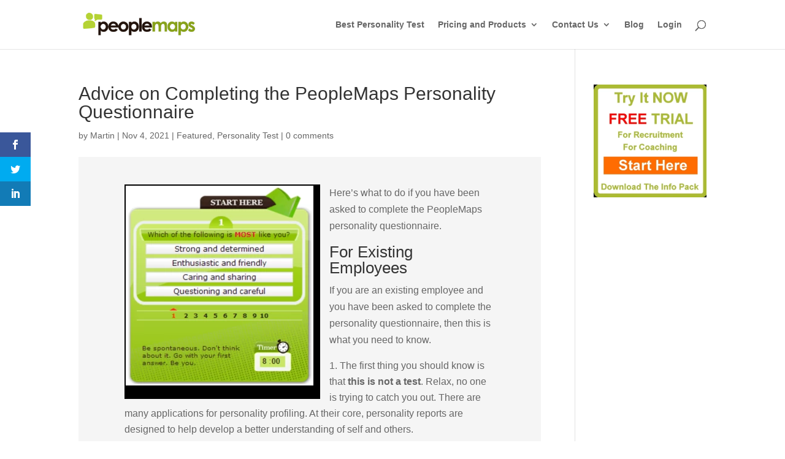

--- FILE ---
content_type: text/html; charset=UTF-8
request_url: https://www.peoplemaps.com/advice-on-completing-the-peoplemaps-personality-questionnaire/
body_size: 14200
content:
<!DOCTYPE html><html dir="ltr" lang="en-GB" prefix="og: https://ogp.me/ns#"><head><script data-no-optimize="1">var litespeed_docref=sessionStorage.getItem("litespeed_docref");litespeed_docref&&(Object.defineProperty(document,"referrer",{get:function(){return litespeed_docref}}),sessionStorage.removeItem("litespeed_docref"));</script> <meta charset="UTF-8" /><meta http-equiv="X-UA-Compatible" content="IE=edge"><link rel="pingback" href="https://www.peoplemaps.com/xmlrpc.php" /><title>Advice on Completing the PeopleMaps Personality Questionnaire</title><meta name="robots" content="max-image-preview:large" /><meta name="author" content="Martin"/><meta name="google-site-verification" content="ClphJMtufJn-POX2pwS5JcdrkvSJNME9rR8PK0Rk6hM" /><link rel="canonical" href="https://www.peoplemaps.com/advice-on-completing-the-peoplemaps-personality-questionnaire/" /><meta name="generator" content="All in One SEO (AIOSEO) 4.9.3" /><meta property="og:locale" content="en_GB" /><meta property="og:site_name" content="No1 online personality test and personality profiling psychometric testing system" /><meta property="og:type" content="article" /><meta property="og:title" content="Advice on Completing the PeopleMaps Personality Questionnaire" /><meta property="og:url" content="https://www.peoplemaps.com/advice-on-completing-the-peoplemaps-personality-questionnaire/" /><meta property="article:published_time" content="2021-11-04T10:40:45+00:00" /><meta property="article:modified_time" content="2021-11-04T10:52:18+00:00" /><meta name="twitter:card" content="summary" /><meta name="twitter:title" content="Advice on Completing the PeopleMaps Personality Questionnaire" /> <script type="application/ld+json" class="aioseo-schema">{"@context":"https:\/\/schema.org","@graph":[{"@type":"Article","@id":"https:\/\/www.peoplemaps.com\/advice-on-completing-the-peoplemaps-personality-questionnaire\/#article","name":"Advice on Completing the PeopleMaps Personality Questionnaire","headline":"Advice on Completing the PeopleMaps Personality Questionnaire","author":{"@id":"https:\/\/www.peoplemaps.com\/author\/admin\/#author"},"publisher":{"@id":"https:\/\/www.peoplemaps.com\/#organization"},"image":{"@type":"ImageObject","url":"https:\/\/www.peoplemaps.com\/main\/wp-content\/uploads\/2009\/06\/personality-profiling-questionnaire.png","@id":"https:\/\/www.peoplemaps.com\/advice-on-completing-the-peoplemaps-personality-questionnaire\/#articleImage","width":319,"height":350,"caption":"personality-profiling-questionnaire"},"datePublished":"2021-11-04T03:40:45-07:00","dateModified":"2021-11-04T03:52:18-07:00","inLanguage":"en-GB","mainEntityOfPage":{"@id":"https:\/\/www.peoplemaps.com\/advice-on-completing-the-peoplemaps-personality-questionnaire\/#webpage"},"isPartOf":{"@id":"https:\/\/www.peoplemaps.com\/advice-on-completing-the-peoplemaps-personality-questionnaire\/#webpage"},"articleSection":"Featured, Personality Test"},{"@type":"BreadcrumbList","@id":"https:\/\/www.peoplemaps.com\/advice-on-completing-the-peoplemaps-personality-questionnaire\/#breadcrumblist","itemListElement":[{"@type":"ListItem","@id":"https:\/\/www.peoplemaps.com#listItem","position":1,"name":"Home","item":"https:\/\/www.peoplemaps.com","nextItem":{"@type":"ListItem","@id":"https:\/\/www.peoplemaps.com\/category\/personality-test-2\/#listItem","name":"Personality Test"}},{"@type":"ListItem","@id":"https:\/\/www.peoplemaps.com\/category\/personality-test-2\/#listItem","position":2,"name":"Personality Test","item":"https:\/\/www.peoplemaps.com\/category\/personality-test-2\/","nextItem":{"@type":"ListItem","@id":"https:\/\/www.peoplemaps.com\/advice-on-completing-the-peoplemaps-personality-questionnaire\/#listItem","name":"Advice on Completing the PeopleMaps Personality Questionnaire"},"previousItem":{"@type":"ListItem","@id":"https:\/\/www.peoplemaps.com#listItem","name":"Home"}},{"@type":"ListItem","@id":"https:\/\/www.peoplemaps.com\/advice-on-completing-the-peoplemaps-personality-questionnaire\/#listItem","position":3,"name":"Advice on Completing the PeopleMaps Personality Questionnaire","previousItem":{"@type":"ListItem","@id":"https:\/\/www.peoplemaps.com\/category\/personality-test-2\/#listItem","name":"Personality Test"}}]},{"@type":"Organization","@id":"https:\/\/www.peoplemaps.com\/#organization","name":"Online Psychometric Personality Testing and Profiling","description":"Online Personality Profiling, Psychometric Testing and Personality Testing for Recruitment and Coaching","url":"https:\/\/www.peoplemaps.com\/"},{"@type":"Person","@id":"https:\/\/www.peoplemaps.com\/author\/admin\/#author","url":"https:\/\/www.peoplemaps.com\/author\/admin\/","name":"Martin","image":{"@type":"ImageObject","@id":"https:\/\/www.peoplemaps.com\/advice-on-completing-the-peoplemaps-personality-questionnaire\/#authorImage","url":"https:\/\/secure.gravatar.com\/avatar\/d729b0736b1d4a915a4e69f5d10636c0c6081a23bd6656380be3343526f804dd?s=96&d=blank&r=g","width":96,"height":96,"caption":"Martin"}},{"@type":"WebPage","@id":"https:\/\/www.peoplemaps.com\/advice-on-completing-the-peoplemaps-personality-questionnaire\/#webpage","url":"https:\/\/www.peoplemaps.com\/advice-on-completing-the-peoplemaps-personality-questionnaire\/","name":"Advice on Completing the PeopleMaps Personality Questionnaire","inLanguage":"en-GB","isPartOf":{"@id":"https:\/\/www.peoplemaps.com\/#website"},"breadcrumb":{"@id":"https:\/\/www.peoplemaps.com\/advice-on-completing-the-peoplemaps-personality-questionnaire\/#breadcrumblist"},"author":{"@id":"https:\/\/www.peoplemaps.com\/author\/admin\/#author"},"creator":{"@id":"https:\/\/www.peoplemaps.com\/author\/admin\/#author"},"datePublished":"2021-11-04T03:40:45-07:00","dateModified":"2021-11-04T03:52:18-07:00"},{"@type":"WebSite","@id":"https:\/\/www.peoplemaps.com\/#website","url":"https:\/\/www.peoplemaps.com\/","name":"Online Psychometric Personality Testing and Profiling","description":"Online Personality Profiling, Psychometric Testing and Personality Testing for Recruitment and Coaching","inLanguage":"en-GB","publisher":{"@id":"https:\/\/www.peoplemaps.com\/#organization"}}]}</script> <link rel='dns-prefetch' href='//fonts.googleapis.com' /><link rel="alternate" type="application/rss+xml" title="Online Psychometric Personality Testing and Profiling &raquo; Feed" href="https://www.peoplemaps.com/feed/" /><link rel="alternate" type="application/rss+xml" title="Online Psychometric Personality Testing and Profiling &raquo; Comments Feed" href="https://www.peoplemaps.com/comments/feed/" /><link rel="alternate" type="application/rss+xml" title="Online Psychometric Personality Testing and Profiling &raquo; Advice on Completing the PeopleMaps Personality Questionnaire Comments Feed" href="https://www.peoplemaps.com/advice-on-completing-the-peoplemaps-personality-questionnaire/feed/" />
 <script src="//www.googletagmanager.com/gtag/js?id=G-36TM82LQM1"  data-cfasync="false" data-wpfc-render="false" type="text/javascript" async></script> <script data-cfasync="false" data-wpfc-render="false" type="text/javascript">var mi_version = '9.11.1';
				var mi_track_user = true;
				var mi_no_track_reason = '';
								var MonsterInsightsDefaultLocations = {"page_location":"https:\/\/www.peoplemaps.com\/advice-on-completing-the-peoplemaps-personality-questionnaire\/"};
								if ( typeof MonsterInsightsPrivacyGuardFilter === 'function' ) {
					var MonsterInsightsLocations = (typeof MonsterInsightsExcludeQuery === 'object') ? MonsterInsightsPrivacyGuardFilter( MonsterInsightsExcludeQuery ) : MonsterInsightsPrivacyGuardFilter( MonsterInsightsDefaultLocations );
				} else {
					var MonsterInsightsLocations = (typeof MonsterInsightsExcludeQuery === 'object') ? MonsterInsightsExcludeQuery : MonsterInsightsDefaultLocations;
				}

								var disableStrs = [
										'ga-disable-G-36TM82LQM1',
									];

				/* Function to detect opted out users */
				function __gtagTrackerIsOptedOut() {
					for (var index = 0; index < disableStrs.length; index++) {
						if (document.cookie.indexOf(disableStrs[index] + '=true') > -1) {
							return true;
						}
					}

					return false;
				}

				/* Disable tracking if the opt-out cookie exists. */
				if (__gtagTrackerIsOptedOut()) {
					for (var index = 0; index < disableStrs.length; index++) {
						window[disableStrs[index]] = true;
					}
				}

				/* Opt-out function */
				function __gtagTrackerOptout() {
					for (var index = 0; index < disableStrs.length; index++) {
						document.cookie = disableStrs[index] + '=true; expires=Thu, 31 Dec 2099 23:59:59 UTC; path=/';
						window[disableStrs[index]] = true;
					}
				}

				if ('undefined' === typeof gaOptout) {
					function gaOptout() {
						__gtagTrackerOptout();
					}
				}
								window.dataLayer = window.dataLayer || [];

				window.MonsterInsightsDualTracker = {
					helpers: {},
					trackers: {},
				};
				if (mi_track_user) {
					function __gtagDataLayer() {
						dataLayer.push(arguments);
					}

					function __gtagTracker(type, name, parameters) {
						if (!parameters) {
							parameters = {};
						}

						if (parameters.send_to) {
							__gtagDataLayer.apply(null, arguments);
							return;
						}

						if (type === 'event') {
														parameters.send_to = monsterinsights_frontend.v4_id;
							var hookName = name;
							if (typeof parameters['event_category'] !== 'undefined') {
								hookName = parameters['event_category'] + ':' + name;
							}

							if (typeof MonsterInsightsDualTracker.trackers[hookName] !== 'undefined') {
								MonsterInsightsDualTracker.trackers[hookName](parameters);
							} else {
								__gtagDataLayer('event', name, parameters);
							}
							
						} else {
							__gtagDataLayer.apply(null, arguments);
						}
					}

					__gtagTracker('js', new Date());
					__gtagTracker('set', {
						'developer_id.dZGIzZG': true,
											});
					if ( MonsterInsightsLocations.page_location ) {
						__gtagTracker('set', MonsterInsightsLocations);
					}
										__gtagTracker('config', 'G-36TM82LQM1', {"forceSSL":"true"} );
										window.gtag = __gtagTracker;										(function () {
						/* https://developers.google.com/analytics/devguides/collection/analyticsjs/ */
						/* ga and __gaTracker compatibility shim. */
						var noopfn = function () {
							return null;
						};
						var newtracker = function () {
							return new Tracker();
						};
						var Tracker = function () {
							return null;
						};
						var p = Tracker.prototype;
						p.get = noopfn;
						p.set = noopfn;
						p.send = function () {
							var args = Array.prototype.slice.call(arguments);
							args.unshift('send');
							__gaTracker.apply(null, args);
						};
						var __gaTracker = function () {
							var len = arguments.length;
							if (len === 0) {
								return;
							}
							var f = arguments[len - 1];
							if (typeof f !== 'object' || f === null || typeof f.hitCallback !== 'function') {
								if ('send' === arguments[0]) {
									var hitConverted, hitObject = false, action;
									if ('event' === arguments[1]) {
										if ('undefined' !== typeof arguments[3]) {
											hitObject = {
												'eventAction': arguments[3],
												'eventCategory': arguments[2],
												'eventLabel': arguments[4],
												'value': arguments[5] ? arguments[5] : 1,
											}
										}
									}
									if ('pageview' === arguments[1]) {
										if ('undefined' !== typeof arguments[2]) {
											hitObject = {
												'eventAction': 'page_view',
												'page_path': arguments[2],
											}
										}
									}
									if (typeof arguments[2] === 'object') {
										hitObject = arguments[2];
									}
									if (typeof arguments[5] === 'object') {
										Object.assign(hitObject, arguments[5]);
									}
									if ('undefined' !== typeof arguments[1].hitType) {
										hitObject = arguments[1];
										if ('pageview' === hitObject.hitType) {
											hitObject.eventAction = 'page_view';
										}
									}
									if (hitObject) {
										action = 'timing' === arguments[1].hitType ? 'timing_complete' : hitObject.eventAction;
										hitConverted = mapArgs(hitObject);
										__gtagTracker('event', action, hitConverted);
									}
								}
								return;
							}

							function mapArgs(args) {
								var arg, hit = {};
								var gaMap = {
									'eventCategory': 'event_category',
									'eventAction': 'event_action',
									'eventLabel': 'event_label',
									'eventValue': 'event_value',
									'nonInteraction': 'non_interaction',
									'timingCategory': 'event_category',
									'timingVar': 'name',
									'timingValue': 'value',
									'timingLabel': 'event_label',
									'page': 'page_path',
									'location': 'page_location',
									'title': 'page_title',
									'referrer' : 'page_referrer',
								};
								for (arg in args) {
																		if (!(!args.hasOwnProperty(arg) || !gaMap.hasOwnProperty(arg))) {
										hit[gaMap[arg]] = args[arg];
									} else {
										hit[arg] = args[arg];
									}
								}
								return hit;
							}

							try {
								f.hitCallback();
							} catch (ex) {
							}
						};
						__gaTracker.create = newtracker;
						__gaTracker.getByName = newtracker;
						__gaTracker.getAll = function () {
							return [];
						};
						__gaTracker.remove = noopfn;
						__gaTracker.loaded = true;
						window['__gaTracker'] = __gaTracker;
					})();
									} else {
										console.log("");
					(function () {
						function __gtagTracker() {
							return null;
						}

						window['__gtagTracker'] = __gtagTracker;
						window['gtag'] = __gtagTracker;
					})();
									}</script> <meta content="Divi v.4.27.5" name="generator"/><link data-optimized="2" rel="stylesheet" href="https://www.peoplemaps.com/wp-content/litespeed/css/6a6dde770d3a18166bab03a9596f18d6.css?ver=00bf8" /><link rel='preload' id='divi-dynamic-late-css' href='https://www.peoplemaps.com/wp-content/et-cache/32052/et-divi-dynamic-32052-late.css' as='style' media='all' onload="this.onload=null;this.rel='stylesheet'" /> <script type="litespeed/javascript" data-src="https://www.peoplemaps.com/wp-content/plugins/google-analytics-for-wordpress/assets/js/frontend-gtag.min.js" id="monsterinsights-frontend-script-js" data-wp-strategy="async"></script> <script data-cfasync="false" data-wpfc-render="false" type="text/javascript" id='monsterinsights-frontend-script-js-extra'>/*  */
var monsterinsights_frontend = {"js_events_tracking":"true","download_extensions":"doc,pdf,ppt,zip,xls,docx,pptx,xlsx","inbound_paths":"[]","home_url":"https:\/\/www.peoplemaps.com","hash_tracking":"false","v4_id":"G-36TM82LQM1"};/*  */</script> <script type="litespeed/javascript" data-src="https://www.peoplemaps.com/wp-includes/js/jquery/jquery.min.js" id="jquery-core-js"></script> <link rel="https://api.w.org/" href="https://www.peoplemaps.com/wp-json/" /><link rel="alternate" title="JSON" type="application/json" href="https://www.peoplemaps.com/wp-json/wp/v2/posts/32052" /><link rel="EditURI" type="application/rsd+xml" title="RSD" href="https://www.peoplemaps.com/xmlrpc.php?rsd" /><link rel='shortlink' href='https://www.peoplemaps.com/?p=32052' /><link rel="alternate" title="oEmbed (JSON)" type="application/json+oembed" href="https://www.peoplemaps.com/wp-json/oembed/1.0/embed?url=https%3A%2F%2Fwww.peoplemaps.com%2Fadvice-on-completing-the-peoplemaps-personality-questionnaire%2F" /><link rel="alternate" title="oEmbed (XML)" type="text/xml+oembed" href="https://www.peoplemaps.com/wp-json/oembed/1.0/embed?url=https%3A%2F%2Fwww.peoplemaps.com%2Fadvice-on-completing-the-peoplemaps-personality-questionnaire%2F&#038;format=xml" /><noscript>
<img height="1" width="1" style="display:none"
src="https://www.facebook.com/tr?id=716617727750834&ev=PageView&noscript=1"/>
</noscript><meta name="viewport" content="width=device-width, initial-scale=1.0, maximum-scale=1.0, user-scalable=0" /><script src="https://www.google.com/recaptcha/api.js" async defer></script> <link rel="icon" href="https://www.peoplemaps.com/main/wp-content/uploads/2018/07/cropped-favicon512-32x32.png" sizes="32x32" /><link rel="icon" href="https://www.peoplemaps.com/main/wp-content/uploads/2018/07/cropped-favicon512-192x192.png" sizes="192x192" /><link rel="apple-touch-icon" href="https://www.peoplemaps.com/main/wp-content/uploads/2018/07/cropped-favicon512-180x180.png" /><meta name="msapplication-TileImage" content="https://www.peoplemaps.com/main/wp-content/uploads/2018/07/cropped-favicon512-270x270.png" />
 <script type="litespeed/javascript">(function(w,d,s,l,i){w[l]=w[l]||[];w[l].push({'gtm.start':new Date().getTime(),event:'gtm.js'});var f=d.getElementsByTagName(s)[0],j=d.createElement(s),dl=l!='dataLayer'?'&l='+l:'';j.async=!0;j.src='https://www.googletagmanager.com/gtm.js?id='+i+dl;f.parentNode.insertBefore(j,f)})(window,document,'script','dataLayer','GTM-MNRFL5TN')</script> </head><body class="wp-singular post-template-default single single-post postid-32052 single-format-standard wp-theme-Divi et_bloom et_monarch et_pb_button_helper_class et_fixed_nav et_show_nav et_pb_show_title et_primary_nav_dropdown_animation_fade et_secondary_nav_dropdown_animation_fade et_header_style_left et_pb_footer_columns4 et_cover_background et_pb_gutter osx et_pb_gutters3 et_pb_pagebuilder_layout et_right_sidebar et_divi_theme et-db"><div id="page-container"><header id="main-header" data-height-onload="66"><div class="container clearfix et_menu_container"><div class="logo_container">
<span class="logo_helper"></span>
<a href="https://www.peoplemaps.com/">
<img data-lazyloaded="1" src="[data-uri]" data-src="https://www.peoplemaps.com/main/wp-content/uploads/2016/10/personality-profiling-peoplemaps-logo.gif" width="313" height="71" alt="Online Psychometric Personality Testing and Profiling" id="logo" data-height-percentage="54" />
</a></div><div id="et-top-navigation" data-height="66" data-fixed-height="40"><nav id="top-menu-nav"><ul id="top-menu" class="nav"><li id="menu-item-25040" class="menu-item menu-item-type-post_type menu-item-object-page menu-item-25040"><a href="https://www.peoplemaps.com/best-online-personality-testing/">Best Personality Test</a></li><li id="menu-item-26333" class="menu-item menu-item-type-post_type menu-item-object-page menu-item-has-children menu-item-26333"><a href="https://www.peoplemaps.com/pricing-and-products/">Pricing and Products</a><ul class="sub-menu"><li id="menu-item-30027" class="menu-item menu-item-type-post_type menu-item-object-page menu-item-has-children menu-item-30027"><a href="https://www.peoplemaps.com/products/recruitment/">Recruitment</a><ul class="sub-menu"><li id="menu-item-372839" class="menu-item menu-item-type-post_type menu-item-object-page menu-item-372839"><a href="https://www.peoplemaps.com/products/hospitality-suite-sign-up-v2/">Hospitality Suite</a></li><li id="menu-item-372812" class="menu-item menu-item-type-post_type menu-item-object-page menu-item-372812"><a href="https://www.peoplemaps.com/offers/white-label-personality-reports-for-recruitment-agencies-sign-up/">Rec Agencies</a></li><li id="menu-item-372932" class="menu-item menu-item-type-post_type menu-item-object-page menu-item-372932"><a href="https://www.peoplemaps.com/products/school-suite-sign-up/">School Suite</a></li></ul></li><li id="menu-item-374920" class="menu-item menu-item-type-post_type menu-item-object-page menu-item-374920"><a href="https://www.peoplemaps.com/webinars/know-your-team-sign-up/">Teams</a></li><li id="menu-item-373873" class="menu-item menu-item-type-post_type menu-item-object-page menu-item-has-children menu-item-373873"><a href="https://www.peoplemaps.com/courses/">Courses</a><ul class="sub-menu"><li id="menu-item-374518" class="menu-item menu-item-type-post_type menu-item-object-page menu-item-374518"><a href="https://www.peoplemaps.com/courses/retention-email-course-sign-up/">Retention Email Course Sign Up</a></li><li id="menu-item-374519" class="menu-item menu-item-type-post_type menu-item-object-page menu-item-374519"><a href="https://www.peoplemaps.com/courses/retention-mastery-course-info-sign-up/">Retention Mastery Course Info Sign Up</a></li></ul></li><li id="menu-item-374486" class="menu-item menu-item-type-post_type menu-item-object-page menu-item-374486"><a href="https://www.peoplemaps.com/products/books/">Books</a></li><li id="menu-item-371416" class="menu-item menu-item-type-post_type menu-item-object-page menu-item-371416"><a href="https://www.peoplemaps.com/products/management/">Management</a></li><li id="menu-item-371429" class="menu-item menu-item-type-post_type menu-item-object-page menu-item-371429"><a href="https://www.peoplemaps.com/products/staff-development/">Staff Development</a></li><li id="menu-item-33007" class="menu-item menu-item-type-post_type menu-item-object-page menu-item-33007"><a href="https://www.peoplemaps.com/offers/discovering-self/">Students FREE report</a></li></ul></li><li id="menu-item-5648" class="menu-item menu-item-type-post_type menu-item-object-page menu-item-has-children menu-item-5648"><a href="https://www.peoplemaps.com/contact/">Contact Us</a><ul class="sub-menu"><li id="menu-item-5647" class="menu-item menu-item-type-post_type menu-item-object-page menu-item-5647"><a href="https://www.peoplemaps.com/about-us/">About Us</a></li></ul></li><li id="menu-item-5649" class="menu-item menu-item-type-post_type menu-item-object-page current_page_parent menu-item-5649"><a href="https://www.peoplemaps.com/updates/">Blog</a></li><li id="menu-item-6459" class="menu-item menu-item-type-post_type menu-item-object-page menu-item-6459"><a href="https://www.peoplemaps.com/home/customer-login/">Login</a></li></ul></nav><div id="et_top_search">
<span id="et_search_icon"></span></div><div id="et_mobile_nav_menu"><div class="mobile_nav closed">
<span class="select_page">Select Page</span>
<span class="mobile_menu_bar mobile_menu_bar_toggle"></span></div></div></div></div><div class="et_search_outer"><div class="container et_search_form_container"><form role="search" method="get" class="et-search-form" action="https://www.peoplemaps.com/">
<input type="search" class="et-search-field" placeholder="Search &hellip;" value="" name="s" title="Search for:" /></form>
<span class="et_close_search_field"></span></div></div></header><div id="et-main-area"><div id="main-content"><div class="container"><div id="content-area" class="clearfix"><div id="left-area"><article id="post-32052" class="et_pb_post post-32052 post type-post status-publish format-standard hentry category-featured category-personality-test-2"><div class="et_post_meta_wrapper"><h1 class="entry-title">Advice on Completing the PeopleMaps Personality Questionnaire</h1><p class="post-meta"> by <span class="author vcard"><a href="https://www.peoplemaps.com/author/admin/" title="Posts by Martin" rel="author">Martin</a></span> | <span class="published">Nov 4, 2021</span> | <a href="https://www.peoplemaps.com/category/featured/" rel="category tag">Featured</a>, <a href="https://www.peoplemaps.com/category/personality-test-2/" rel="category tag">Personality Test</a> | <span class="comments-number"><a href="https://www.peoplemaps.com/advice-on-completing-the-peoplemaps-personality-questionnaire/#respond">0 comments</a></span></p></div><div class="entry-content"><div class="et-l et-l--post"><div class="et_builder_inner_content et_pb_gutters3"><div class="et_pb_section et_pb_section_0 et_pb_with_background et_section_regular" ><div class="et_pb_row et_pb_row_0"><div class="et_pb_column et_pb_column_4_4 et_pb_column_0  et_pb_css_mix_blend_mode_passthrough et-last-child"><div class="et_pb_module et_pb_text et_pb_text_0  et_pb_text_align_left et_pb_bg_layout_light"><div class="et_pb_text_inner"><p><img data-lazyloaded="1" src="[data-uri]" fetchpriority="high" decoding="async" class="wp-image-6828 alignleft size-full" data-src="https://www.peoplemaps.com/wp-content/webp-express/webp-images/uploads/2009/06/personality-profiling-questionnaire.png.webp" alt="personality-profiling-questionnaire" width="319" height="350" data-srcset="https://www.peoplemaps.com/wp-content/webp-express/webp-images/uploads/2009/06/personality-profiling-questionnaire.png.webp 319w,  https://www.peoplemaps.com/wp-content/webp-express/webp-images/uploads/2009/06/personality-profiling-questionnaire-273x300.png.webp 273w" data-sizes="(max-width: 319px) 100vw, 319px" />Here&#8217;s what to do if you have been asked to complete the PeopleMaps personality questionnaire.</p><h2>For Existing Employees</h2><p>If you are an existing employee and you have been asked to complete the personality questionnaire, then this is what you need to know.</p><ol><li>The first thing you should know is that <strong>this is not a test</strong>. Relax, no one is trying to catch you out. There are many applications for personality profiling. At their core, personality reports are designed to help develop a better understanding of self and others.</li><li><strong>Start with the right mindset</strong> &#8211; This is a work scenario, so think about yourself in your work environment, doing what you are familiar with. We all behave differently at home or on holiday, so make sure you think about yourself at work doing what you are competent at.</li><li><strong>Don&#8217;t Try And Guess What Answers You Think They Want To Hear</strong> &#8211; This is the worst thing you could do when faced with a personality questionnaire. It will become very apparent, very quickly, even to people who do not know you and the people you work beside will realise it right away. This is a big waste of time for everyone and it will reflect badly on you.</li><li><strong>Answer Honestly</strong> and Naturally &#8211; Most people are terrible liars. There is no need to lie.  it is not possible to pass or fail a personality questionnaire.</li><li><strong>Do not overthink it</strong> &#8211; There will be two or three questions out of the ten you will struggle with. That&#8217;s OK. That&#8217;s normal. Just answer the best you can. Generally, it is best to go with your first answer rather than overthink it.</li><li><strong>Take about 5 Minutes</strong> &#8211; It should only take you about 5 to 8 minutes to complete. Again do not overthink it or go over the time set.</li></ol><h2>For Job Applicants</h2><p>All of the above also applies to job applicants.</p><ol><li><strong>Do not try and manipulate your answers</strong> &#8211; There are two reasons not to manipulate your answers <strong>1)</strong> you don&#8217;t know what the employer is looking for and <strong>2)</strong> You don&#8217;t know how to fabricate it. An employer will be able to tell if you have fabricated your answers and this will reflect badly on you and affect your chances.</li><li><strong>Be Genuine</strong> &#8211; Employers are looking for genuine people.</li><li><strong>Think about yourself at work</strong> &#8211; More importantly, think about yourself doing work you are competent at and where you feel confident. it doesn&#8217;t matter what the work was. it does not need to be about the job you are going for. it&#8217;s the feeling you are after &#8211; the mindset.</li></ol></div></div><div class="et_pb_module et_pb_divider et_pb_divider_0 et_pb_divider_position_ et_pb_space"><div class="et_pb_divider_internal"></div></div></div></div><div class="et_pb_row et_pb_row_1"><div class="et_pb_column et_pb_column_2_3 et_pb_column_1  et_pb_css_mix_blend_mode_passthrough"><div class="et_pb_with_border et_pb_module et_pb_blog_0 et_pb_posts et_pb_bg_layout_light"><div class="et_pb_ajax_pagination_container"><article id="post-375727" class="et_pb_post clearfix et_pb_no_thumb et_pb_blog_item_0_0 post-375727 post type-post status-publish format-standard hentry category-driving"><h2 class="entry-title">
<a href="https://www.peoplemaps.com/the-peoplemaps-behavioural-risk-index/">The PeopleMaps Behavioural Risk Index</a></h2><p class="post-meta">by <span class="author vcard"><a href="https://www.peoplemaps.com/author/admin/" title="Posts by Martin" rel="author">Martin</a></span> | <span class="published">Dec 8, 2025</span></p><div class="post-content"><div class="post-content-inner"><p>Most organisations still treat risk as something external, something to do with equipment, processes or environment. Yet the research is unmistakable, accidents usually come from behaviour. People behave according to deeply ingrained psychological preferences, not...</p></div></div></article><article id="post-374362" class="et_pb_post clearfix et_pb_no_thumb et_pb_blog_item_0_1 post-374362 post type-post status-publish format-standard hentry category-personality-profile-2"><h2 class="entry-title">
<a href="https://www.peoplemaps.com/why-peoplemaps-is-now-fully-gender-neutral/">Why PeopleMaps is Now Fully Gender Neutral</a></h2><p class="post-meta">by <span class="author vcard"><a href="https://www.peoplemaps.com/author/admin/" title="Posts by Martin" rel="author">Martin</a></span> | <span class="published">Mar 11, 2025</span></p><div class="post-content"><div class="post-content-inner"><p>At PeopleMaps, we’ve always believed that personality is about who you are—not the labels society assigns to you. That’s why we’ve made an important change: our personality questionnaire is now completely gender-neutral. Why Did We Remove Gender-Related Questions? The...</p></div></div></article><article id="post-372945" class="et_pb_post clearfix et_pb_no_thumb et_pb_blog_item_0_2 post-372945 post type-post status-publish format-standard hentry category-management-and-leadership-styles"><h2 class="entry-title">
<a href="https://www.peoplemaps.com/how-to-improve-staff-retention-rates-and-reduce-staff-turnover/">How To Improve Staff Retention Rates and Reduce Staff Turnover</a></h2><p class="post-meta">by <span class="author vcard"><a href="https://www.peoplemaps.com/author/admin/" title="Posts by Martin" rel="author">Martin</a></span> | <span class="published">Jul 3, 2024</span></p><div class="post-content"><div class="post-content-inner"><p>Understanding Staff Turnover and Retention Rates Staff turnover refers to the rate at which employees leave an organisation and are replaced by new hires. This includes both voluntary departures (resignations) and involuntary departures (terminations or layoffs)....</p></div></div></article><div><div class="pagination clearfix"><div class="alignleft"><a href="https://www.peoplemaps.com/advice-on-completing-the-peoplemaps-personality-questionnaire/page/2/?et_blog" >&laquo; Older Entries</a></div><div class="alignright"></div></div></div></div></div></div><div class="et_pb_column et_pb_column_1_3 et_pb_column_2  et_pb_css_mix_blend_mode_passthrough et-last-child"><div class="et_pb_with_border et_pb_module et_pb_sidebar_0 et_pb_widget_area clearfix et_pb_widget_area_right et_pb_bg_layout_light"><div id="text-10" class="et_pb_widget widget_text"><div class="textwidget"><a href="https://www.peoplemaps.com"><img data-lazyloaded="1" src="[data-uri]" width="250" height="200" decoding="async" data-src="https://www.peoplemaps.com/wp-content/webp-express/webp-images/uploads/2016/10/personalityprofilingtryitnowbadge.png.webp" alt="Custom personality profiling in less than 5 minutes"/></a></div></div></div></div></div></div><div class="et_pb_section et_pb_section_1 et_pb_with_background et_section_regular section_has_divider et_pb_bottom_divider et_pb_top_divider" ><div class="et_pb_top_inside_divider et-no-transition"></div><div class="et_pb_row et_pb_row_2"><div class="et_pb_column et_pb_column_1_3 et_pb_column_3  et_pb_css_mix_blend_mode_passthrough"><div class="et_pb_module et_pb_text et_pb_text_1 et_animated  et_pb_text_align_right et_pb_bg_layout_light"><div class="et_pb_text_inner"><h2>Important Articles To Read</h2></div></div></div><div class="et_pb_column et_pb_column_2_3 et_pb_column_4  et_pb_css_mix_blend_mode_passthrough et-last-child"><div class="et_pb_module et_pb_text et_pb_text_2 et_animated  et_pb_text_align_left et_pb_bg_layout_light"><div class="et_pb_text_inner"><h2>Articles</h2><ul><li><a href="https://www.peoplemaps.com/science/personality-profiling/">The Science of Personality Profiling</a></li><li><a href="https://www.peoplemaps.com/management-and-leadership-styles/the-difference-between-leadership-and-management-styles/">Leadership and Management Styles</a></li><li><a href="https://www.peoplemaps.com/carl-jung-psychology/">Carl Jung</a></li></ul></div></div><div class="et_pb_button_module_wrapper et_pb_button_0_wrapper  et_pb_module">
<a class="et_pb_button et_pb_button_0 et_pb_bg_layout_light" href="https://www.peoplemaps.com/company/company-signup.php?refAffiliateID=16713" data-icon="$">Try it for FREE</a></div></div></div><div class="et_pb_bottom_inside_divider et-no-transition"></div></div><div class="et_pb_section et_pb_section_2 et_pb_with_background et_section_regular" ><div class="et_pb_row et_pb_row_3"><div class="et_pb_column et_pb_column_4_4 et_pb_column_5  et_pb_css_mix_blend_mode_passthrough et-last-child"><div class="et_pb_module et_pb_text et_pb_text_3  et_pb_text_align_center et_pb_bg_layout_dark"><div class="et_pb_text_inner"><h2>Is Your Organisation Personality-Centric? Register For A Free Trial Today.</h2></div></div></div></div></div></div></div>
<span class="et_social_bottom_trigger"></span></div><div class="et_post_meta_wrapper"></div></article></div><div id="sidebar"><div id="text-10" class="et_pb_widget widget_text"><div class="textwidget"><a href="https://www.peoplemaps.com"><img data-lazyloaded="1" src="[data-uri]" width="250" height="200" data-src="https://www.peoplemaps.com/wp-content/webp-express/webp-images/uploads/2016/10/personalityprofilingtryitnowbadge.png.webp" alt="Custom personality profiling in less than 5 minutes"/></a></div></div></div></div></div></div><footer id="main-footer"><div class="container"><div id="footer-widgets" class="clearfix"><div class="footer-widget"></div><div class="footer-widget"><div id="search-2" class="fwidget et_pb_widget widget_search"><form role="search" method="get" id="searchform" class="searchform" action="https://www.peoplemaps.com/"><div>
<label class="screen-reader-text" for="s">Search for:</label>
<input type="text" value="" name="s" id="s" />
<input type="submit" id="searchsubmit" value="Search" /></div></form></div></div><div class="footer-widget"></div><div class="footer-widget"></div></div></div><div id="et-footer-nav"><div class="container"><ul id="menu-footermenu" class="bottom-nav"><li id="menu-item-6546" class="menu-item menu-item-type-post_type menu-item-object-page menu-item-6546"><a href="https://www.peoplemaps.com/terms/">Terms &#038; Conditions</a></li><li id="menu-item-6547" class="menu-item menu-item-type-post_type menu-item-object-page menu-item-6547"><a href="https://www.peoplemaps.com/privacy/">Privacy Policy</a></li><li id="menu-item-32795" class="menu-item menu-item-type-post_type menu-item-object-page menu-item-32795"><a href="https://www.peoplemaps.com/secondary-navigation/">Secondary Navigation</a></li><li id="menu-item-6815" class="menu-item menu-item-type-custom menu-item-object-custom menu-item-6815"><a href="https://www.peoplemaps.com/sitemap.xml">Sitemap</a></li></ul></div></div><div id="footer-bottom"><div class="container clearfix"><ul class="et-social-icons"><li class="et-social-icon et-social-facebook">
<a href="https://www.facebook.com/PeopleMapsPersonalityApplications" class="icon">
<span>Facebook</span>
</a></li><li class="et-social-icon et-social-twitter">
<a href="https://twitter.com/peoplemaps" class="icon">
<span>X</span>
</a></li><li class="et-social-icon et-social-rss">
<a href="https://www.peoplemaps.com/feed/" class="icon">
<span>RSS</span>
</a></li></ul></div></div></footer></div></div> <script type="speculationrules">{"prefetch":[{"source":"document","where":{"and":[{"href_matches":"\/*"},{"not":{"href_matches":["\/wp-*.php","\/wp-admin\/*","\/main\/wp-content\/uploads\/*","\/wp-content\/*","\/wp-content\/plugins\/*","\/wp-content\/themes\/Divi\/*","\/*\\?(.+)"]}},{"not":{"selector_matches":"a[rel~=\"nofollow\"]"}},{"not":{"selector_matches":".no-prefetch, .no-prefetch a"}}]},"eagerness":"conservative"}]}</script> <div class="et_social_sidebar_networks et_social_visible_sidebar et_social_slideright et_social_animated et_social_rectangle et_social_sidebar_flip et_social_mobile_on"><ul class="et_social_icons_container"><li class="et_social_facebook">
<a href="https://www.facebook.com/sharer.php?u=https%3A%2F%2Fwww.peoplemaps.com%2Fadvice-on-completing-the-peoplemaps-personality-questionnaire%2F&#038;t=Advice%20on%20Completing%20the%20PeopleMaps%20Personality%20Questionnaire" class="et_social_share" rel="nofollow" data-social_name="facebook" data-post_id="32052" data-social_type="share" data-location="sidebar">
<i class="et_social_icon et_social_icon_facebook"></i>
<span class="et_social_overlay"></span>
</a></li><li class="et_social_twitter">
<a href="https://twitter.com/share?text=Advice%20on%20Completing%20the%20PeopleMaps%20Personality%20Questionnaire&#038;url=https%3A%2F%2Fwww.peoplemaps.com%2Fadvice-on-completing-the-peoplemaps-personality-questionnaire%2F&#038;via=peoplemaps" class="et_social_share" rel="nofollow" data-social_name="twitter" data-post_id="32052" data-social_type="share" data-location="sidebar">
<i class="et_social_icon et_social_icon_twitter"></i>
<span class="et_social_overlay"></span>
</a></li><li class="et_social_linkedin">
<a href="http://www.linkedin.com/shareArticle?mini=true&#038;url=https%3A%2F%2Fwww.peoplemaps.com%2Fadvice-on-completing-the-peoplemaps-personality-questionnaire%2F&#038;title=Advice%20on%20Completing%20the%20PeopleMaps%20Personality%20Questionnaire" class="et_social_share" rel="nofollow" data-social_name="linkedin" data-post_id="32052" data-social_type="share" data-location="sidebar">
<i class="et_social_icon et_social_icon_linkedin"></i>
<span class="et_social_overlay"></span>
</a></li></ul>
<span class="et_social_hide_sidebar et_social_icon"></span></div><div class="et_social_mobile_button"></div><div class="et_social_mobile et_social_fadein"><div class="et_social_heading">Share This</div>
<span class="et_social_close"></span><div class="et_social_networks et_social_simple et_social_rounded et_social_left"><ul class="et_social_icons_container"><li class="et_social_facebook">
<a href="https://www.facebook.com/sharer.php?u=https%3A%2F%2Fwww.peoplemaps.com%2Fadvice-on-completing-the-peoplemaps-personality-questionnaire%2F&#038;t=Advice%20on%20Completing%20the%20PeopleMaps%20Personality%20Questionnaire" class="et_social_share" rel="nofollow" data-social_name="facebook" data-post_id="32052" data-social_type="share" data-location="sidebar">
<i class="et_social_icon et_social_icon_facebook"></i><div class="et_social_network_label"><div class="et_social_networkname">Facebook</div></div>
<span class="et_social_overlay"></span>
</a></li><li class="et_social_twitter">
<a href="https://twitter.com/share?text=Advice%20on%20Completing%20the%20PeopleMaps%20Personality%20Questionnaire&#038;url=https%3A%2F%2Fwww.peoplemaps.com%2Fadvice-on-completing-the-peoplemaps-personality-questionnaire%2F&#038;via=peoplemaps" class="et_social_share" rel="nofollow" data-social_name="twitter" data-post_id="32052" data-social_type="share" data-location="sidebar">
<i class="et_social_icon et_social_icon_twitter"></i><div class="et_social_network_label"><div class="et_social_networkname">Twitter</div></div>
<span class="et_social_overlay"></span>
</a></li><li class="et_social_linkedin">
<a href="http://www.linkedin.com/shareArticle?mini=true&#038;url=https%3A%2F%2Fwww.peoplemaps.com%2Fadvice-on-completing-the-peoplemaps-personality-questionnaire%2F&#038;title=Advice%20on%20Completing%20the%20PeopleMaps%20Personality%20Questionnaire" class="et_social_share" rel="nofollow" data-social_name="linkedin" data-post_id="32052" data-social_type="share" data-location="sidebar">
<i class="et_social_icon et_social_icon_linkedin"></i><div class="et_social_network_label"><div class="et_social_networkname">LinkedIn</div></div>
<span class="et_social_overlay"></span>
</a></li></ul></div></div><div class="et_social_mobile_overlay"></div> <script type="application/javascript">(function() {
				var file     = ["https:\/\/www.peoplemaps.com\/wp-content\/et-cache\/32052\/et-divi-dynamic-32052-late.css"];
				var handle   = document.getElementById('divi-style-inline-inline-css');
				var location = handle.parentNode;

				if (0===document.querySelectorAll('link[href="' + file + '"]').length) {
					var link  = document.createElement('link');
					link.rel  = 'stylesheet';
					link.id   = 'et-dynamic-late-css';
					link.href = file;

					location.insertBefore(link, handle.nextSibling);
				}
			})();</script> <script data-no-optimize="1">window.lazyLoadOptions=Object.assign({},{threshold:300},window.lazyLoadOptions||{});!function(t,e){"object"==typeof exports&&"undefined"!=typeof module?module.exports=e():"function"==typeof define&&define.amd?define(e):(t="undefined"!=typeof globalThis?globalThis:t||self).LazyLoad=e()}(this,function(){"use strict";function e(){return(e=Object.assign||function(t){for(var e=1;e<arguments.length;e++){var n,a=arguments[e];for(n in a)Object.prototype.hasOwnProperty.call(a,n)&&(t[n]=a[n])}return t}).apply(this,arguments)}function o(t){return e({},at,t)}function l(t,e){return t.getAttribute(gt+e)}function c(t){return l(t,vt)}function s(t,e){return function(t,e,n){e=gt+e;null!==n?t.setAttribute(e,n):t.removeAttribute(e)}(t,vt,e)}function i(t){return s(t,null),0}function r(t){return null===c(t)}function u(t){return c(t)===_t}function d(t,e,n,a){t&&(void 0===a?void 0===n?t(e):t(e,n):t(e,n,a))}function f(t,e){et?t.classList.add(e):t.className+=(t.className?" ":"")+e}function _(t,e){et?t.classList.remove(e):t.className=t.className.replace(new RegExp("(^|\\s+)"+e+"(\\s+|$)")," ").replace(/^\s+/,"").replace(/\s+$/,"")}function g(t){return t.llTempImage}function v(t,e){!e||(e=e._observer)&&e.unobserve(t)}function b(t,e){t&&(t.loadingCount+=e)}function p(t,e){t&&(t.toLoadCount=e)}function n(t){for(var e,n=[],a=0;e=t.children[a];a+=1)"SOURCE"===e.tagName&&n.push(e);return n}function h(t,e){(t=t.parentNode)&&"PICTURE"===t.tagName&&n(t).forEach(e)}function a(t,e){n(t).forEach(e)}function m(t){return!!t[lt]}function E(t){return t[lt]}function I(t){return delete t[lt]}function y(e,t){var n;m(e)||(n={},t.forEach(function(t){n[t]=e.getAttribute(t)}),e[lt]=n)}function L(a,t){var o;m(a)&&(o=E(a),t.forEach(function(t){var e,n;e=a,(t=o[n=t])?e.setAttribute(n,t):e.removeAttribute(n)}))}function k(t,e,n){f(t,e.class_loading),s(t,st),n&&(b(n,1),d(e.callback_loading,t,n))}function A(t,e,n){n&&t.setAttribute(e,n)}function O(t,e){A(t,rt,l(t,e.data_sizes)),A(t,it,l(t,e.data_srcset)),A(t,ot,l(t,e.data_src))}function w(t,e,n){var a=l(t,e.data_bg_multi),o=l(t,e.data_bg_multi_hidpi);(a=nt&&o?o:a)&&(t.style.backgroundImage=a,n=n,f(t=t,(e=e).class_applied),s(t,dt),n&&(e.unobserve_completed&&v(t,e),d(e.callback_applied,t,n)))}function x(t,e){!e||0<e.loadingCount||0<e.toLoadCount||d(t.callback_finish,e)}function M(t,e,n){t.addEventListener(e,n),t.llEvLisnrs[e]=n}function N(t){return!!t.llEvLisnrs}function z(t){if(N(t)){var e,n,a=t.llEvLisnrs;for(e in a){var o=a[e];n=e,o=o,t.removeEventListener(n,o)}delete t.llEvLisnrs}}function C(t,e,n){var a;delete t.llTempImage,b(n,-1),(a=n)&&--a.toLoadCount,_(t,e.class_loading),e.unobserve_completed&&v(t,n)}function R(i,r,c){var l=g(i)||i;N(l)||function(t,e,n){N(t)||(t.llEvLisnrs={});var a="VIDEO"===t.tagName?"loadeddata":"load";M(t,a,e),M(t,"error",n)}(l,function(t){var e,n,a,o;n=r,a=c,o=u(e=i),C(e,n,a),f(e,n.class_loaded),s(e,ut),d(n.callback_loaded,e,a),o||x(n,a),z(l)},function(t){var e,n,a,o;n=r,a=c,o=u(e=i),C(e,n,a),f(e,n.class_error),s(e,ft),d(n.callback_error,e,a),o||x(n,a),z(l)})}function T(t,e,n){var a,o,i,r,c;t.llTempImage=document.createElement("IMG"),R(t,e,n),m(c=t)||(c[lt]={backgroundImage:c.style.backgroundImage}),i=n,r=l(a=t,(o=e).data_bg),c=l(a,o.data_bg_hidpi),(r=nt&&c?c:r)&&(a.style.backgroundImage='url("'.concat(r,'")'),g(a).setAttribute(ot,r),k(a,o,i)),w(t,e,n)}function G(t,e,n){var a;R(t,e,n),a=e,e=n,(t=Et[(n=t).tagName])&&(t(n,a),k(n,a,e))}function D(t,e,n){var a;a=t,(-1<It.indexOf(a.tagName)?G:T)(t,e,n)}function S(t,e,n){var a;t.setAttribute("loading","lazy"),R(t,e,n),a=e,(e=Et[(n=t).tagName])&&e(n,a),s(t,_t)}function V(t){t.removeAttribute(ot),t.removeAttribute(it),t.removeAttribute(rt)}function j(t){h(t,function(t){L(t,mt)}),L(t,mt)}function F(t){var e;(e=yt[t.tagName])?e(t):m(e=t)&&(t=E(e),e.style.backgroundImage=t.backgroundImage)}function P(t,e){var n;F(t),n=e,r(e=t)||u(e)||(_(e,n.class_entered),_(e,n.class_exited),_(e,n.class_applied),_(e,n.class_loading),_(e,n.class_loaded),_(e,n.class_error)),i(t),I(t)}function U(t,e,n,a){var o;n.cancel_on_exit&&(c(t)!==st||"IMG"===t.tagName&&(z(t),h(o=t,function(t){V(t)}),V(o),j(t),_(t,n.class_loading),b(a,-1),i(t),d(n.callback_cancel,t,e,a)))}function $(t,e,n,a){var o,i,r=(i=t,0<=bt.indexOf(c(i)));s(t,"entered"),f(t,n.class_entered),_(t,n.class_exited),o=t,i=a,n.unobserve_entered&&v(o,i),d(n.callback_enter,t,e,a),r||D(t,n,a)}function q(t){return t.use_native&&"loading"in HTMLImageElement.prototype}function H(t,o,i){t.forEach(function(t){return(a=t).isIntersecting||0<a.intersectionRatio?$(t.target,t,o,i):(e=t.target,n=t,a=o,t=i,void(r(e)||(f(e,a.class_exited),U(e,n,a,t),d(a.callback_exit,e,n,t))));var e,n,a})}function B(e,n){var t;tt&&!q(e)&&(n._observer=new IntersectionObserver(function(t){H(t,e,n)},{root:(t=e).container===document?null:t.container,rootMargin:t.thresholds||t.threshold+"px"}))}function J(t){return Array.prototype.slice.call(t)}function K(t){return t.container.querySelectorAll(t.elements_selector)}function Q(t){return c(t)===ft}function W(t,e){return e=t||K(e),J(e).filter(r)}function X(e,t){var n;(n=K(e),J(n).filter(Q)).forEach(function(t){_(t,e.class_error),i(t)}),t.update()}function t(t,e){var n,a,t=o(t);this._settings=t,this.loadingCount=0,B(t,this),n=t,a=this,Y&&window.addEventListener("online",function(){X(n,a)}),this.update(e)}var Y="undefined"!=typeof window,Z=Y&&!("onscroll"in window)||"undefined"!=typeof navigator&&/(gle|ing|ro)bot|crawl|spider/i.test(navigator.userAgent),tt=Y&&"IntersectionObserver"in window,et=Y&&"classList"in document.createElement("p"),nt=Y&&1<window.devicePixelRatio,at={elements_selector:".lazy",container:Z||Y?document:null,threshold:300,thresholds:null,data_src:"src",data_srcset:"srcset",data_sizes:"sizes",data_bg:"bg",data_bg_hidpi:"bg-hidpi",data_bg_multi:"bg-multi",data_bg_multi_hidpi:"bg-multi-hidpi",data_poster:"poster",class_applied:"applied",class_loading:"litespeed-loading",class_loaded:"litespeed-loaded",class_error:"error",class_entered:"entered",class_exited:"exited",unobserve_completed:!0,unobserve_entered:!1,cancel_on_exit:!0,callback_enter:null,callback_exit:null,callback_applied:null,callback_loading:null,callback_loaded:null,callback_error:null,callback_finish:null,callback_cancel:null,use_native:!1},ot="src",it="srcset",rt="sizes",ct="poster",lt="llOriginalAttrs",st="loading",ut="loaded",dt="applied",ft="error",_t="native",gt="data-",vt="ll-status",bt=[st,ut,dt,ft],pt=[ot],ht=[ot,ct],mt=[ot,it,rt],Et={IMG:function(t,e){h(t,function(t){y(t,mt),O(t,e)}),y(t,mt),O(t,e)},IFRAME:function(t,e){y(t,pt),A(t,ot,l(t,e.data_src))},VIDEO:function(t,e){a(t,function(t){y(t,pt),A(t,ot,l(t,e.data_src))}),y(t,ht),A(t,ct,l(t,e.data_poster)),A(t,ot,l(t,e.data_src)),t.load()}},It=["IMG","IFRAME","VIDEO"],yt={IMG:j,IFRAME:function(t){L(t,pt)},VIDEO:function(t){a(t,function(t){L(t,pt)}),L(t,ht),t.load()}},Lt=["IMG","IFRAME","VIDEO"];return t.prototype={update:function(t){var e,n,a,o=this._settings,i=W(t,o);{if(p(this,i.length),!Z&&tt)return q(o)?(e=o,n=this,i.forEach(function(t){-1!==Lt.indexOf(t.tagName)&&S(t,e,n)}),void p(n,0)):(t=this._observer,o=i,t.disconnect(),a=t,void o.forEach(function(t){a.observe(t)}));this.loadAll(i)}},destroy:function(){this._observer&&this._observer.disconnect(),K(this._settings).forEach(function(t){I(t)}),delete this._observer,delete this._settings,delete this.loadingCount,delete this.toLoadCount},loadAll:function(t){var e=this,n=this._settings;W(t,n).forEach(function(t){v(t,e),D(t,n,e)})},restoreAll:function(){var e=this._settings;K(e).forEach(function(t){P(t,e)})}},t.load=function(t,e){e=o(e);D(t,e)},t.resetStatus=function(t){i(t)},t}),function(t,e){"use strict";function n(){e.body.classList.add("litespeed_lazyloaded")}function a(){console.log("[LiteSpeed] Start Lazy Load"),o=new LazyLoad(Object.assign({},t.lazyLoadOptions||{},{elements_selector:"[data-lazyloaded]",callback_finish:n})),i=function(){o.update()},t.MutationObserver&&new MutationObserver(i).observe(e.documentElement,{childList:!0,subtree:!0,attributes:!0})}var o,i;t.addEventListener?t.addEventListener("load",a,!1):t.attachEvent("onload",a)}(window,document);</script><script data-no-optimize="1">window.litespeed_ui_events=window.litespeed_ui_events||["mouseover","click","keydown","wheel","touchmove","touchstart"];var urlCreator=window.URL||window.webkitURL;function litespeed_load_delayed_js_force(){console.log("[LiteSpeed] Start Load JS Delayed"),litespeed_ui_events.forEach(e=>{window.removeEventListener(e,litespeed_load_delayed_js_force,{passive:!0})}),document.querySelectorAll("iframe[data-litespeed-src]").forEach(e=>{e.setAttribute("src",e.getAttribute("data-litespeed-src"))}),"loading"==document.readyState?window.addEventListener("DOMContentLoaded",litespeed_load_delayed_js):litespeed_load_delayed_js()}litespeed_ui_events.forEach(e=>{window.addEventListener(e,litespeed_load_delayed_js_force,{passive:!0})});async function litespeed_load_delayed_js(){let t=[];for(var d in document.querySelectorAll('script[type="litespeed/javascript"]').forEach(e=>{t.push(e)}),t)await new Promise(e=>litespeed_load_one(t[d],e));document.dispatchEvent(new Event("DOMContentLiteSpeedLoaded")),window.dispatchEvent(new Event("DOMContentLiteSpeedLoaded"))}function litespeed_load_one(t,e){console.log("[LiteSpeed] Load ",t);var d=document.createElement("script");d.addEventListener("load",e),d.addEventListener("error",e),t.getAttributeNames().forEach(e=>{"type"!=e&&d.setAttribute("data-src"==e?"src":e,t.getAttribute(e))});let a=!(d.type="text/javascript");!d.src&&t.textContent&&(d.src=litespeed_inline2src(t.textContent),a=!0),t.after(d),t.remove(),a&&e()}function litespeed_inline2src(t){try{var d=urlCreator.createObjectURL(new Blob([t.replace(/^(?:<!--)?(.*?)(?:-->)?$/gm,"$1")],{type:"text/javascript"}))}catch(e){d="data:text/javascript;base64,"+btoa(t.replace(/^(?:<!--)?(.*?)(?:-->)?$/gm,"$1"))}return d}</script><script data-no-optimize="1">var litespeed_vary=document.cookie.replace(/(?:(?:^|.*;\s*)_lscache_vary\s*\=\s*([^;]*).*$)|^.*$/,"");litespeed_vary||fetch("/wp-content/plugins/litespeed-cache/guest.vary.php",{method:"POST",cache:"no-cache",redirect:"follow"}).then(e=>e.json()).then(e=>{console.log(e),e.hasOwnProperty("reload")&&"yes"==e.reload&&(sessionStorage.setItem("litespeed_docref",document.referrer),window.location.reload(!0))});</script><script data-optimized="1" type="litespeed/javascript" data-src="https://www.peoplemaps.com/wp-content/litespeed/js/38b4bd99048fccb74ec0fddc20daa8ed.js?ver=00bf8"></script><script defer src="https://static.cloudflareinsights.com/beacon.min.js/vcd15cbe7772f49c399c6a5babf22c1241717689176015" integrity="sha512-ZpsOmlRQV6y907TI0dKBHq9Md29nnaEIPlkf84rnaERnq6zvWvPUqr2ft8M1aS28oN72PdrCzSjY4U6VaAw1EQ==" data-cf-beacon='{"version":"2024.11.0","token":"819dc91229ce417991495e1707ff5807","r":1,"server_timing":{"name":{"cfCacheStatus":true,"cfEdge":true,"cfExtPri":true,"cfL4":true,"cfOrigin":true,"cfSpeedBrain":true},"location_startswith":null}}' crossorigin="anonymous"></script>
</body></html>
<!-- Page optimized by LiteSpeed Cache @2026-01-13 19:12:37 -->

<!-- Page supported by LiteSpeed Cache 7.7 on 2026-01-13 19:12:37 -->
<!-- Guest Mode -->
<!-- QUIC.cloud UCSS in queue -->